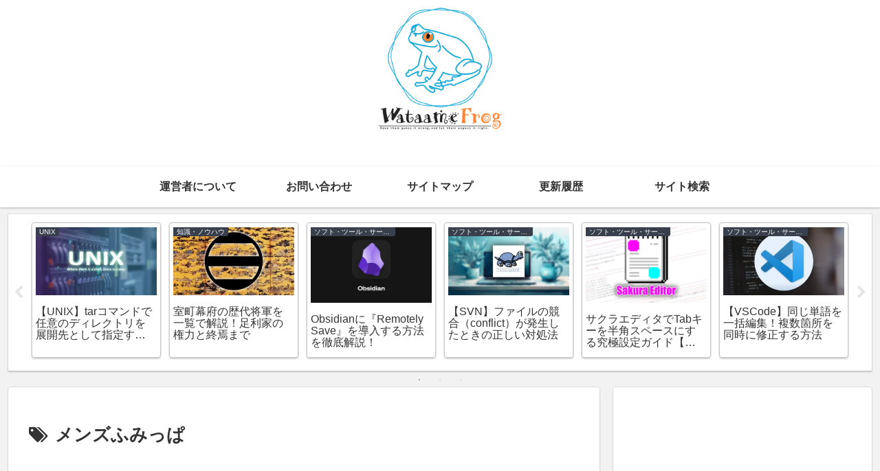

--- FILE ---
content_type: text/html; charset=utf-8
request_url: https://www.google.com/recaptcha/api2/aframe
body_size: 268
content:
<!DOCTYPE HTML><html><head><meta http-equiv="content-type" content="text/html; charset=UTF-8"></head><body><script nonce="kGW3fYKY4sqCr-1hat3z3Q">/** Anti-fraud and anti-abuse applications only. See google.com/recaptcha */ try{var clients={'sodar':'https://pagead2.googlesyndication.com/pagead/sodar?'};window.addEventListener("message",function(a){try{if(a.source===window.parent){var b=JSON.parse(a.data);var c=clients[b['id']];if(c){var d=document.createElement('img');d.src=c+b['params']+'&rc='+(localStorage.getItem("rc::a")?sessionStorage.getItem("rc::b"):"");window.document.body.appendChild(d);sessionStorage.setItem("rc::e",parseInt(sessionStorage.getItem("rc::e")||0)+1);localStorage.setItem("rc::h",'1769678979134');}}}catch(b){}});window.parent.postMessage("_grecaptcha_ready", "*");}catch(b){}</script></body></html>

--- FILE ---
content_type: application/javascript; charset=utf-8
request_url: https://fundingchoicesmessages.google.com/f/AGSKWxW9Smr7XtnSsTTY6CizRX1OCrFkQf3vOsKS27pmYzhinLntAgtIFNgcODsqCtEz2uYeGLpD_jVELxl1Wm1dNsfOVjAEAIYZdbXd4q9Ozme0v5I76jaE93Dmb5YtHd0huFGEaLsDClHhcDVWjXLnYleJI8-BXGx04GVkdpGwjSjYoGFdzEzE7RBHyOuy/_.ads-and-tracking./contribute_ad./adscontent./ad_big_/adorika300.
body_size: -1284
content:
window['18178bf3-942e-465c-9007-77e4e2ee489e'] = true;

--- FILE ---
content_type: application/javascript; charset=utf-8
request_url: https://fundingchoicesmessages.google.com/f/AGSKWxWEibgRhQZ14LoJPfPFzapP_tM_MX-a7EZmyi-eCI5-Cg_fLiwpy-41Qf-1bnkRHqkU7wd4QT0i-KhEmfYF7cowqB1d37H8iPiJVKOUq25Js7ssggM5qY1ttZB-TeuNLT2NreAA4w==?fccs=W251bGwsbnVsbCxudWxsLG51bGwsbnVsbCxudWxsLFsxNzY5Njc4OTc3LDg1MDAwMDAwXSxudWxsLG51bGwsbnVsbCxbbnVsbCxbNyw2LDldLG51bGwsMixudWxsLCJlbiIsbnVsbCxudWxsLG51bGwsbnVsbCxudWxsLDFdLCJodHRwczovL25vZG9hbWUubmV0L2FyY2hpdmVzL3RhZy8lRTMlODMlQTElRTMlODMlQjMlRTMlODIlQkElRTMlODElQjUlRTMlODElQkYlRTMlODElQTMlRTMlODElQjEiLG51bGwsW1s4LCJvMVpRSzlJWHhXTSJdLFs5LCJlbi1VUyJdLFsxOSwiMiJdLFsxNywiWzBdIl0sWzI0LCIiXSxbMjksImZhbHNlIl1dXQ
body_size: 221
content:
if (typeof __googlefc.fcKernelManager.run === 'function') {"use strict";this.default_ContributorServingResponseClientJs=this.default_ContributorServingResponseClientJs||{};(function(_){var window=this;
try{
var qp=function(a){this.A=_.t(a)};_.u(qp,_.J);var rp=function(a){this.A=_.t(a)};_.u(rp,_.J);rp.prototype.getWhitelistStatus=function(){return _.F(this,2)};var sp=function(a){this.A=_.t(a)};_.u(sp,_.J);var tp=_.ed(sp),up=function(a,b,c){this.B=a;this.j=_.A(b,qp,1);this.l=_.A(b,_.Pk,3);this.F=_.A(b,rp,4);a=this.B.location.hostname;this.D=_.Fg(this.j,2)&&_.O(this.j,2)!==""?_.O(this.j,2):a;a=new _.Qg(_.Qk(this.l));this.C=new _.dh(_.q.document,this.D,a);this.console=null;this.o=new _.mp(this.B,c,a)};
up.prototype.run=function(){if(_.O(this.j,3)){var a=this.C,b=_.O(this.j,3),c=_.fh(a),d=new _.Wg;b=_.hg(d,1,b);c=_.C(c,1,b);_.jh(a,c)}else _.gh(this.C,"FCNEC");_.op(this.o,_.A(this.l,_.De,1),this.l.getDefaultConsentRevocationText(),this.l.getDefaultConsentRevocationCloseText(),this.l.getDefaultConsentRevocationAttestationText(),this.D);_.pp(this.o,_.F(this.F,1),this.F.getWhitelistStatus());var e;a=(e=this.B.googlefc)==null?void 0:e.__executeManualDeployment;a!==void 0&&typeof a==="function"&&_.To(this.o.G,
"manualDeploymentApi")};var vp=function(){};vp.prototype.run=function(a,b,c){var d;return _.v(function(e){d=tp(b);(new up(a,d,c)).run();return e.return({})})};_.Tk(7,new vp);
}catch(e){_._DumpException(e)}
}).call(this,this.default_ContributorServingResponseClientJs);
// Google Inc.

//# sourceURL=/_/mss/boq-content-ads-contributor/_/js/k=boq-content-ads-contributor.ContributorServingResponseClientJs.en_US.o1ZQK9IXxWM.es5.O/d=1/exm=ad_blocking_detection_executable,kernel_loader,loader_js_executable,web_iab_tcf_v2_signal_executable/ed=1/rs=AJlcJMzkWD0vxt1gVcfmiBA6nHi7pe9_aQ/m=cookie_refresh_executable
__googlefc.fcKernelManager.run('\x5b\x5b\x5b7,\x22\x5b\x5bnull,\\\x22nodoame.net\\\x22,\\\x22AKsRol9VY_8u3X2X6UtzLVb9whqSLWL-xcIp6Acy4mTN0AICyNjIJ5PsS_JZkMoOg7AZ-3_mVjEUtu-LbGGozEfxCfourQcLUW-r7NerVa0wlYRQUeiuX3-VjT7NJTojLvvfvjuNpYyXAJe601Vnw5-DWy0cGtbdFg\\\\u003d\\\\u003d\\\x22\x5d,null,\x5b\x5bnull,null,null,\\\x22https:\/\/fundingchoicesmessages.google.com\/f\/AGSKWxXLy5wR_doyGDSOvg4Zz2N5V6VQ-7VDt8zoOtHl0LwEYb42lEdev5eHBbtw2MCFR9w8WTPi2ZIZvLc_Rjay4auwT2ltcxU33JzMTEGU3D2aQRI-5tS0zTSczfnpCj1mB07BsphIXw\\\\u003d\\\\u003d\\\x22\x5d,null,null,\x5bnull,null,null,\\\x22https:\/\/fundingchoicesmessages.google.com\/el\/AGSKWxXMbzVOGMyDK_uIy5jzCPGSOAEhFV3-qYe1IobTQkrKJ_RY0x3K7wdm2tEJpsc30JZ6geFu2_5qq94av7k62jqfCWuwlvCuP6bHAjrpBrO3-6Bsx6v1Ahsjz2Hfz41jmmEwsFauOA\\\\u003d\\\\u003d\\\x22\x5d,null,\x5bnull,\x5b7,6,9\x5d,null,2,null,\\\x22en\\\x22,null,null,null,null,null,1\x5d,null,\\\x22Privacy and cookie settings\\\x22,\\\x22Close\\\x22,null,null,null,\\\x22Managed by Google. Complies with IAB TCF. CMP ID: 300\\\x22\x5d,\x5b3,1\x5d\x5d\x22\x5d\x5d,\x5bnull,null,null,\x22https:\/\/fundingchoicesmessages.google.com\/f\/AGSKWxXi2-zZVJecxxJOGy2jFCgYROk7IeeSrC-c68td37gXBmPaduL33V-ZmrPuAn76TzmnZhIWE6Tj7VUzjNvWztN2ziHN80wskqxOSAcfEP8WR9IGKJJuC0KL6Y5AIgTAEbv4vz2DRA\\u003d\\u003d\x22\x5d\x5d');}

--- FILE ---
content_type: application/javascript; charset=utf-8;
request_url: https://dalc.valuecommerce.com/app3?p=886270050&_s=https%3A%2F%2Fnodoame.net%2Farchives%2Ftag%2F%25E3%2583%25A1%25E3%2583%25B3%25E3%2582%25BA%25E3%2581%25B5%25E3%2581%25BF%25E3%2581%25A3%25E3%2581%25B1&vf=iVBORw0KGgoAAAANSUhEUgAAAAMAAAADCAYAAABWKLW%2FAAAAMElEQVQYV2NkFGP4n5GqwSDReoOB8RwP8%2F8dqQ8ZWiQVGRh3c3X99z5XwHBNg40BAPVeDPfyMWE0AAAAAElFTkSuQmCC
body_size: 1340
content:
vc_linkswitch_callback({"t":"697b2881","r":"aXsogQAN6y0DhnHkCooD7AqKC5YmjA","ub":"aXsogQAAzgwDhnHkCooFuwqKBtj63A%3D%3D","vcid":"QYwLYid_8eTrSySqWtfD_tjDtG7190JVboDlg_CqFq-kDFlnQW7jyIiEFFJYDjDvTCzZ2jLlkKlLye1JA9ygzljgd4s-04LgxnX1zEL8llFZGcOYbB6WpWfmXzujyQkoPAfWfHbkqm8","vcpub":"0.912173","valuecommerce.com":{"a":"2803077","m":"4","g":"a18891e684"},"mini-shopping.yahoo.co.jp":{"a":"2821580","m":"2201292","g":"475e36198a"},"shopap.lenovo.com":{"a":"2680394","m":"218","g":"86c9ae67a7","sp":"cid%3Djp%3Aaffiliate%3Adsry7f"},"shopping.geocities.jp":{"a":"2821580","m":"2201292","g":"475e36198a"},"beauty.rakuten.co.jp":{"a":"2762004","m":"3300516","g":"26d3a8e38a"},"vector.co.jp":{"a":"2425375","m":"2296205","g":"15ca4a9e8a"},"shopping.yahoo.co.jp":{"a":"2821580","m":"2201292","g":"475e36198a"},"approach.yahoo.co.jp":{"a":"2821580","m":"2201292","g":"475e36198a"},"www3.lenovo.com":{"a":"2680394","m":"218","g":"86c9ae67a7","sp":"cid%3Djp%3Aaffiliate%3Adsry7f"},"paypaystep.yahoo.co.jp":{"a":"2821580","m":"2201292","g":"475e36198a"},"l":4,"paypaymall.yahoo.co.jp":{"a":"2821580","m":"2201292","g":"475e36198a"},"p":886270050,"valuecommerce.ne.jp":{"a":"2803077","m":"4","g":"a18891e684"},"www.lenovo.com":{"a":"2680394","m":"218","g":"86c9ae67a7","sp":"cid%3Djp%3Aaffiliate%3Adsry7f"},"s":3092274})